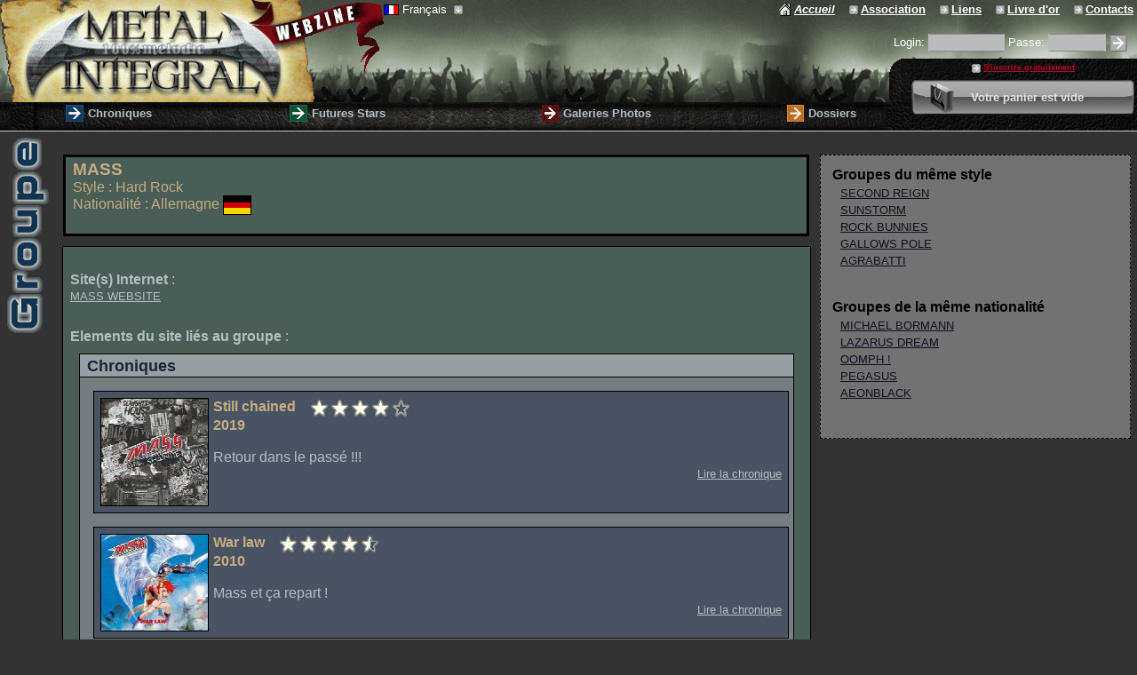

--- FILE ---
content_type: text/html;charset=UTF-8
request_url: http://metal-integral.com/groupe.do?groupe_ID=1822&groupe=mass
body_size: 8125
content:
<!DOCTYPE html PUBLIC "-//W3C//DTD XHTML 1.0 Strict//EN"
   "http://www.w3.org/TR/xhtml1/DTD/xhtml1-strict.dtd">

 
















<html>





<head>
  <title>Métal Intégral - Groupe&nbsp;/&nbsp;MASS&nbsp;-&nbsp;Allemagne&nbsp;-&nbsp;Hard Rock</title>
   


<meta name="description" content="Metal Integral. Webzine de l'association PLANETE MUSIC au service du metal melodique. Chroniques d'albums, galeries photos, reportages, live report...  et une rubrique 'Futures stars' consacrée aux groupes underground du monde entier" />
<meta name="keywords" content="webzine,metal,integral,france,heavy,heavy metal,underground,planete,music,groupe,heavy metal girls,sexy cover,girls,chronique,galerie,photos,concert,live,melodique,hard rock,FM,AOR,rock,thrash,futures stars,metallica,iron maiden,judas priest,acdc,heavy metal jackets,boutique" />
<meta content="index, follow" name="Robots" />
<meta http-equiv="content-language" content="fr" />
  
  <link rel="stylesheet" type="text/css" href="/css/style.css" media="screen" />
  <script type="text/javascript" src="/commun/js/util.js"></script>
  
  <script type="text/javascript">

    function changerLangueTexte(idTexte, langueCible){

        formulaire = document.forms['globalForm'];
        formulaire.elements['langueTraduction'].value = langueCible;
        return doAction('changerLangueBiographie');
    }
    
   </script>
  
   <style type="text/css">
   
   table.groupe {
    width: 100%;
    margin: 0px;
    margin-top:10px;
    margin-right:10px;
    border-collapse: collapse;
  }
    
    .paveEnteteGroupe {
      padding-left: 5px;
      padding-right: 5px;
      margin-bottom : 10px;
      border: 3px solid #000000;
      background-color: #4A5D57;
    }
    
    .paveCorpsGroupe {
      width: 70%;
      border: 1px solid #000000;
      vertical-align:top;
      text-align: justify;
      padding-right: 5px;
      padding-left: 5px;
      background-color: #4A5D57
    } 
    
    .paveBiographie {
    }
    
    .paveWeb {
      padding-top: 25px;
    }
    
    .paveContenu {
      padding-top: 25px;
    }
    
    .paveSupplementaire {
      border: dashed 1px #000000;
      padding: 10px;
      margin-left: 10px;
      background-color: #727272;
    }
    
    .pochetteChronique {
      border: solid 1px #000000;
    float: left;
    margin-right: 5px;
  }
    
    img.apercuGalerie {
    margin-top: 5px;
    margin-bottom: 5px;
    margin-left: 2px;
    margin-right: 2px;
    border: 1px #000000 solid;
  }


  .apercuGalerie {
  }
    
  div.partieElement {
      margin: 10px;
      margin-bottom: 25px;
      border: solid 1px #000000;
    }

  div.blocCorps {
    background: #747E80;
    padding:10px;
  }

  div.blocEntete {
    background: #96A0A3;
    border-bottom:1px solid #000000;
    padding-top:3px;
    padding-bottom:1px;
    padding-left:8px;
    padding-right:8px;
  }
    
    h3.blocEntete {
    color:#1B2539;
    display:inline;
    font:bold 110% arial;
    margin:0;
    padding:0;
  }
    
    .blocChronique {
      background:#4A5361;
      width: 100%; 
      margin: 5px;
      border: solid 1px #000000;
     }
              
    .blocGalerie {
      background:#5D5357;
      width: 100%;              
      margin: 5px;
      border: solid 1px #000000;
  }
    
    .blocDossier {
      background:#565344;
      width: 100%;              
        margin: 5px;
        border: solid 1px #000000;
  }
    .blocDossier {
      color: #B67323
    }
    
  </style>
   
</head>
<body>
  
 



















<script type="text/javascript" src="/commun/js/util.js"></script>
<script type="text/javascript" src="/js/pagepeel/AC_OETags.js"></script>
<script type="text/javascript" src="/js/pagepeel/pageear.js"></script>
<script type="text/javascript" src="http://ajax.googleapis.com/ajax/libs/mootools/1.2.4/mootools-yui-compressed.js"></script>
<script type="text/javascript" src="/commun/js/mootools-1.2.4.4-more.js"></script>
<link rel="stylesheet" type="text/css" href="/css/style.css" media="screen" />








<script type="text/javascript">
<!--

    
    function doIdentification(){
      formulaire = document.forms['identificationForm'];
      login = formulaire.elements['loginmetalintegral'].value;
      passe = formulaire.elements['passemetalintegral'].value;

      
      

        
        if ((login != null && login != '')
          || (passe != null && passe != '')){

          return doActionEntete('validation');
        }
        
        else {
          return doActionEntete('init');
        }
      

      
      
    }

    
    function doActionEntete(name){
      formulaire = document.forms['identificationForm'];
      formulaire.elements['action'].value = name;
    }
    
  
    
    
    var panierDebug=false;
    
    
    var panierElementsID=new Array();
    var panierElementsType=new Array();
    var panierElementsLangueTraduction=new Array();
    var panierNBElements=0;
    var panierNBArticles=0;
	
    
    
    var unSeulAppelAjoutElementPanier = false;
    var foncRetourAjoutElementPanier = null;
    var elementTypeAjoutElementPanier = null;
    function panierAjoutElement(elementType, elementID, langueTraduction, qteSouhaitee, fonctRetour){

    	var langDWR = langueTraduction;
    	if (langDWR == ""){ 
    		langDWR = " ";
    	}
    	
       
       elementTypeAjoutElementPanier = elementType;
       foncRetourAjoutElementPanier = fonctRetour;
       unSeulAppelAjoutElementPanier = true;
       
       JPanierBoutiqueManager.ajoutElement("" + elementID + "," + langDWR + "," + qteSouhaitee, retourPanierAjout);
     }

    
    function retourPanierAjout(data){

        if (panierDebug){ window.alert("retourPanierAjout data="+data.toString());}

        isActionOK = data[0];
        isEncoreDispo = data[2];
        if (isActionOK){
          idArticle = data[3];

          
          indexArticle = rechercheElementPanier(idArticle);
          if (indexArticle == -1){
            panierElementsID[panierNBElements]=data[3];
            panierElementsType[panierNBElements]=elementTypeAjoutElementPanier;
            panierNBElements = panierNBElements + 1;
          }
          else {
              
          }
          
          if (elementTypeAjoutElementPanier  == "article"){
            panierNBArticles = panierNBArticles + 1;
          }

          
          panierUpdateAffichage();
          
          
          if (panierNBElements == 1){
        	  myVerticalPanierVide.cancel();
            myVerticalPanierVide.hide();
            myVerticalPanierPlein.slideIn();
          }

      	unSeulAppelAjoutElementPanier = false;
        foncRetourAjoutElementPanier.call(this, data);
      }
      else
      {
        window.alert('Désolé l\'article ne peut pas être ajouté au panier, il se peut qu\'il ne soit plus disponible');
      }
    }
    
    var unSeulAppelRetireElementPanier = false;
    var foncRetourRetireElementPanier = null;
    function panierRetireElement(elementID, fonctRetour){
        
        
        unSeulAppelRetireElementPanier = true;
        foncRetourRetireElementPanier = fonctRetour; 
        JPanierBoutiqueManager.retireElement(elementID, retourPanierRetrait);
    }

    
    function retourPanierRetrait(data){

        isActionOK = data[0];
        if (isActionOK){

            
           indexElement = rechercheElementPanier(data[3]);
           elementType = panierElementsType[indexElement];
           if (indexElement != -1
                   && data[1] == 0){
      
           
           panierElementsID.splice(indexElement,1);
           panierElementsType.splice(indexElement,1);
         }
         panierNBElements = data[4];
           
         
           panierNBArticles = data[5];
         

         
         panierUpdateAffichage();
         
         
         if (panierNBElements <= 0){
           myVerticalPanierPlein.cancel();         
           myVerticalPanierPlein.hide();         
           myVerticalPanierVide.slideIn();
         }
       }
       unSeulAppelRetireElementPanier = false;
       foncRetourRetireElementPanier.call(this, data);
    }
    
    
    function panierContientElement(elementID){
    
     for (i = 0; i < panierNBElements; i++){
       if (panierElementsID[i] == elementID){
         return true;
       }
     }
     return false; 
    }
    
    
    function rechercheElementPanier(elementID){
     if (panierDebug){ window.alert("panierNBElements="+panierNBElements+" panierElementsID[]="+panierElementsID);}
     for (i = 0; i < panierNBElements; i++){
       if (panierDebug){ window.alert("panierElementsID["+i+"]("+panierElementsID[i]+") == elementID("+elementID+")");}
       if (panierElementsID[i] == elementID){
         return i;
       }
     }
     return -1; 
    }
    
    
    function panierUpdateAffichage(){
   	 var aEtHref = "a hr" + "ef";
     partieImagePanierVide = document.getElementById("panierZoneImageVide");
     partieImagePanierPlein = document.getElementById("panierZoneImagePlein");
     if (partieImagePanierPlein != null && partieImagePanierVide != null)
     {
    	 codePanierVide = "";
         codePanierPlein = "";
         if (panierNBElements!=0)
         {
           codePanierPlein += '<' + aEtHref +'="/panierBoutique.do?action=commander" title="Valider votre panier pour passer commande sur Metal Integral" class="sombre" >';
           codePanierPlein += '<img src="/images/panier_valide.png" style="vertical-align:middle; border: 0px; padding-top:2px" />';
           codePanierPlein += '</a>';
         }
         else
         {
           codePanierVide += '<img src="/images/panier.png" style="vertical-align:middle; border: 0px; padding-top:2px" />';
         }
         partieImagePanierVide.innerHTML = codePanierVide;
         partieImagePanierPlein.innerHTML = codePanierPlein;
     }
     
     partieZoneNbElementsVide = document.getElementById("panierZoneNbElementsVide");
     partieZoneNbElementsPlein = document.getElementById("panierZoneNbElementsPlein");
     if (partieZoneNbElementsPlein != null && partieZoneNbElementsVide != null)
     {
       codePanierZoneNbElementsPlein = "";
       codePanierZoneNbElementsVide = "";
       if (panierNBElements!=0)
       {
         codePanierZoneNbElementsPlein += panierNBArticles;
         if (panierNBArticles == 1){codePanierZoneNbElementsPlein += "&nbsp;article";}
         if (panierNBArticles > 1){codePanierZoneNbElementsPlein += "&nbsp;articles";}
       }
       else
       {
         codePanierZoneNbElementsVide += 'Votre panier est vide';
       }
       partieZoneNbElementsPlein.innerHTML = codePanierZoneNbElementsPlein;
       partieZoneNbElementsVide.innerHTML = codePanierZoneNbElementsVide;
     }

     partieZoneCommander = document.getElementById("panierZoneCommander");
     if (partieZoneCommander != null)
     {
       codePanierZoneCommander = "";
       if (panierNBElements!=0)
       {
      	 aEtHref = "a hr" + "ef";
         codePanierZoneCommander += '<' + aEtHref + '="/panierBoutique.do?action=commander" title="Valider votre panier pour passer commande sur Metal Integral" class="sombre" >';
         codePanierZoneCommander += 'Valider votre panier';
         codePanierZoneCommander += '</a>';
       }
       partieZoneCommander.innerHTML = codePanierZoneCommander;
     }
     
   }

    
    
    var blocLangueOuvert=false;
    function ouvreOuFermeLangue(){
      if (blocLangueOuvert){
        closeLangue();
      }
      else {
        blocLangueOuvert = true;
        document.getElementById('langues').style.display='';
        document.onmousedown = function(evt){ouvreOuFermeLangue();}
      }
    }
    
    function chgLangue(codeLangue){
      blocLangueOuvert=false;
      document.getElementById('langues').style.display='none';
      document.location="/?langue=" + codeLangue;
    }
    
    function closeLangue(){
      blocLangueOuvert = false;
      document.getElementById('langues').style.display='none';
      document.onmousedown = null;
    }
    
       
    function doRecherche()
    {
      chaineRecherchee = document.getElementById('chaineRecherchee').value;

        
        if (chaineRecherchee != null && trim(chaineRecherchee) != '') 
        {
          return doActionRechercheEntete('init');
        }
        
        else
        {
          window.alert('Vous devez saisir un mot à rechercher');
          return false;
        }
    }
    
    
    function doActionRechercheEntete(name){
      formulaire = document.forms['recherchePrincipaleEnteteForm'];
      formulaire.elements['action'].value = name;
      formulaire.submit();
    }
    
//-->------</script>

 
 <script type="text/Javascript">
  writeObjects();
 </script>



<div id="entete">

  <table cellpadding="0" cellspacing="0" style="height:115px; width: 100%; border-collapse: collapse; padding: 0px; margin: 0px; background: #111111 url(/images/entete_partie_haute.jpg); background-repeat: repeat-x;">
    <tr>
      <td id="logo" rowspan="3" style="height:115px; width: 432px; background: url(/images/logo_metal-integral.gif); background-repeat: no-repeat;">
        <a href="/fr/accueil.html" style="cursor: pointer" title="Retourner sur la page d'accueil du site Metal Integral"><div style="width: 432px; height:115px"></div></a>
      </td>
      <td id="liens" colspan="3">
      
        <table width="100%" cellpadding="0" cellspacing="0"><tr><td style="text-align: left; vertical-align: top">
          
          
          <span
            onmouseover="document.onmousedown = null;" 
            onmouseout="document.onmousedown = function(evt){closeLangue();};" 
            onclick="javascript:ouvreOuFermeLangue()" style="cursor: pointer; white-space: nowrap;">
            <img src="commun/images/drapeaux/drapeau_fr.png" style="vertical-align:middle; border: 1px solid #000000; width:15px; height:10px" title="Français">&nbsp;Français
              &nbsp;<img src="/images/icone_down_base_petite.gif" style="vertical-align:middle"><br/>
          </span>
          <div id="langues" style="display: none; position: absolute; z-index: 9; text-align: left; background-color: #666666; border: 1px solid black;">
            <span id="autres" style="white-space: nowrap;">
            </span>
          </div>
        
        </td><td style="text-align: right">
        
        
        <div style="padding-bottom: 15px">
          
            
            	
              
                <a href="/fr/accueil.html" style="font-weight: bold; font-style: italic;" class="texteEntete" title="Retourner sur la page d'accueil du site Metal Integral"><img src="/images/icone_home.gif" style="vertical-align: middle; padding-right: 3px; border: 0px;"></a><a href="/fr/accueil.html" style="font-weight: bold; font-style: italic;" class="texteEntete" title="Retourner sur la page d'accueil du site Metal Integral"><b class="titreMenuPetit">Accueil</b></a>&nbsp;&nbsp;&nbsp;
              
              
                            
              <a href="/fr/presentation-association-planete-music.html" class="texteEntete" title="Apprenez en plus sur notre association de Chambéry (Planète Music)"><img src="/images/icone_go_base_petite.gif" style="vertical-align: middle; padding-right: 3px; border: 0px;"></a><a href="/fr/presentation-association-planete-music.html" class="texteEntete" title="Apprenez en plus sur notre association de Chambéry (Planète Music)"><b class="titreMenuPetit">Association</b></a>&nbsp;&nbsp;&nbsp;
              <a href="/fr/selection-liens-favoris.html" class="texteEntete" title="Consulter nos liens favoris (groupes, webzine, labels...)"><img src="/images/icone_go_base_petite.gif" style="vertical-align: middle; padding-right: 3px; border: 0px;"></a><a href="/fr/selection-liens-favoris.html" class="texteEntete" title="Consulter nos liens favoris (groupes, webzine, labels...)"><b class="titreMenuPetit">Liens</b></a>&nbsp;&nbsp;&nbsp;
              <a href="/fr/livre-d-or.html" class="texteEntete" title="Ecrivez nous un message d'encouragement sur notre livre d'or."><img src="/images/icone_go_base_petite.gif" style="vertical-align: middle; padding-right: 3px; border: 0px;"></a><a href="/fr/livre-d-or.html" class="texteEntete" title="Ecrivez nous un message d'encouragement sur notre livre d'or."><b class="titreMenuPetit">Livre d'or</b></a>&nbsp;&nbsp;&nbsp;
              <a href="/fr/contacts-equipe-metal-integral.html" class="texteEntete" title="Apprenez en plus sur les membres de notre équipe. N'hésitez pas à nous contacter !"><img src="/images/icone_go_base_petite.gif" style="vertical-align: middle; padding-right: 3px; border: 0px;"></a><a href="/fr/contacts-equipe-metal-integral.html" class="texteEntete" title="Apprenez en plus sur les membres de notre équipe. N'hésitez pas à nous contacter !"><b class="titreMenuPetit">Contacts</b></a>&nbsp;
            
            
          
        </div>  
        
        
        </td></tr></table>
         
      </td>    
    </tr>
    <tr><td colspan="3" align="right">
    
    
            
        <div style="padding-bottom: 5px">
       

          	
            
              <form name="identificationForm" id="identificationForm" method="post" action="/fr/identification-membre.html" style="display:inline">
                <input type="hidden" name="action" value="validation">
                <span style="white-space: nowrap;">
                  Login:
                  
                  
                    <input type="text" name="loginmetalintegral" maxlength="45" size="10" value="" style="background: #bbbbbb; color: #464645; border-bottom: 1px solid #888888; border-top: 1px solid #888888; border-left:2px solid transparent;border-right:2px solid transparent;">
                  
  
                    
                  
                  
                  
                </span>
                <span style="white-space: nowrap;">
                  Passe:
                  
                  
                    <input type="password" name="passemetalintegral" maxlength="45" size="7" value="" onkeypress="if ((window.event) ? (event.keyCode == 13) : (event.which == 13))doIdentification();" style="border-left:2px solid transparent;border-right:2px solid transparent; background: #bbbbbb; color: #464645; border-bottom: 1px solid #888888; border-top: 1px solid #888888">
                  
  
                      
                  
                  
                  
                </span>
                
                <img src="/images/icone_go_base.gif" style="vertical-align: middle; cursor:pointer" title="S'identifier" onclick="javascript:doIdentification();document.forms['identificationForm'].submit();">
                
                <input type="submit" value="&nbsp;" onclick="javascript:doIdentification()" style="background-color: transparent">
              </form>
           
           
         
       </div>  
      
       
       
    
    
    
    </td></tr>
    <tr>
      <td id="quickSearch" style="width: auto; text-align: right; padding-right: 5px; height: 49px">
        
         
        
      </td>
      
      <td style="width: 23px; background: url(/images/bande_menu_centre.gif) repeat-y right top">
        &nbsp;
      </td>
      
      <td id="membrePanier" rowspan="2" style="vertical-align: top; width: 20%; margin: 0px; background: #000000 url(/images/texture_menu_droite.jpg) repeat left bottom; border-bottom: 1px solid #cccccc">
        <table cellpadding="0" cellspacing="0" style="width:100%; border-collapse: collapse; margin: 0px">
          <tr>
            <td id="membre" style="text-align: center; width: auto; height: 22px">
       
              
              
              
                  <a href="/fr/inscription-devenir-membre.html" class="texteEntete"><img src="/images/icone_go_base_petite.gif" style="vertical-align: middle; padding-right: 3px; border: 0px;"></a><a href="/fr/inscription-devenir-membre.html" style="font-weight: bold; color: rgb(182, 0, 39)" class="texteEntete" title="Inscrivez vous gratuitement à Metal Integral, et en plus de devenir membre virtuel de notre association, vous pourrez accéder à des fonctionnalités supplémentaires (ajout de commentaires par exemple sur les chroniques)">S'inscrire gratuitement</a>
              
       
            </td>
          </tr>
          <tr>
            <td style="padding-bottom: 5px">
              
              
              	
              
                    <table class="panierVide" id="panierZoneVide" cellpadding="0" cellspacing="0"><tr>
                      <td id="panierVideGauche"></td>
                      <td id="panierVideContenu">
                        <table style="width: 100%">
                          <tr>
                            <td>
                            <span id="panierZoneImageVide" >
                                <img src="/images/panier.png" style="vertical-align:middle; border: 0px; padding-top:2px" title="Boutique : Sélectionner les produits qui vous font plaisir et commander les nous.  ">
                            </span>
                            </td>
                            <td>
                              <span id="panierZoneNbElementsVide">
                                Votre panier est vide
                              </span>
                            </td>
                          </tr>
                        </table>
                      </td>
                      <td id="panierVideDroite"></td>
                    </tr></table>

                    <table class="panierPlein" id="panierZonePlein" cellpadding="0" cellspacing="0"><tr>
                      <td id="panierPleinGauche"></td>
                      <td id="panierPleinContenu">
                        <table style="width: 100%">
                          <tr>
                            <td>
                            <span id="panierZoneImagePlein" >
                              <a href="/panierBoutique.do?action=commander" title="Valider votre panier pour passer commande sur Metal Integral"><img src="/images/panier.png" style="vertical-align:middle; border: 0px; padding-top:2px"></a>
                            </span>
                            </td>
                            <td>
                              <span id="panierZoneInfos">
                                          
                                <span id="panierZoneNbElementsPlein">0&nbsp;article</span>
                                <br/>
                                <span id="panierZoneCommander">
                                    <a href="/panierBoutique.do?action=commander" class="sombre" title="Valider votre panier pour passer commande sur Metal Integral">Valider votre panier</a>
                                </span>  
                              </span>
                            </td>
                          </tr>
                        </table>
                      </td>
                      <td id="panierPleinDroite"></td>
                    </tr></table>
                      
                    <script type="text/javascript">
                      var myVerticalPanierVide = new Fx.Slide('panierZoneVide', {duration: '1600', transition: 'bounce:out'});
                      var myVerticalPanierPlein = new Fx.Slide('panierZonePlein', {duration: '2000'}).hide();
                    </script>
                    
                          
            </td>
          </tr> 
        </table>  
      </td>
    </tr>
    <tr>
       
      <td id="menu" colspan="3" style="width: auto; height: 28px; background: #000000 url(/images/bande_menu_gauche.jpg) repeat right bottom; border-bottom: 1px solid #cccccc">
        <table id="menu" cellpadding="0" cellspacing="0">
          <tr>
            
            
              
                    
                    <td class="menuTitre" style="font-weight: bold"><a href="/fr/voir-toutes-chroniques.html" class="sombre" onmouseover="" onmouseout=""><img src="/images/icone_go_chronique.gif" style="border:0px; padding-right: 5px; vertical-align: middle"></a><a href="/fr/voir-toutes-chroniques.html" style="vertical-align: middle" class="sombre" title="Lisez toutes les chroniques d'albums rédigées par notre équipe (différents styles de Metal mélodique représentés) " onmouseover="" onmouseout="">Chroniques</a></td>
                    <td class="menuTitre" style="font-weight: bold"><a href="/fr/voir-toutes-futures-stars.html" class="sombre" onmouseover="" onmouseout=""><img src="/images/icone_go_fs.gif" style="border:0px; padding-right: 5px; vertical-align: middle"></a><a href="/fr/voir-toutes-futures-stars.html" style="vertical-align: middle" class="sombre" title="Découvrez des groupes underground de Metal mélodique du monde entier (albums et démos)" onmouseover="" onmouseout="">Futures Stars</a></td>
                    <td class="menuTitre" style="font-weight: bold"><a href="/fr/voir-toutes-les-galeries-photos.html" class="sombre" onmouseover="" onmouseout=""><img src="/images/icone_go_galerie.gif" style="border:0px; padding-right: 5px; vertical-align: middle"></a><a href="/fr/voir-toutes-les-galeries-photos.html" style="vertical-align: middle" class="sombre" title="Regardez nos différentes photos de groupes, concerts, pochettes de disques, fans... " onmouseover="" onmouseout="">Galeries Photos</a></td>
                    <td class="menuTitre" style="font-weight: bold"><a href="/fr/voir-tous-les-dossiers.html" class="sombre" onmouseover="" onmouseout=""><img src="/images/icone_go_dossier.gif" style="border:0px; padding-right: 5px; vertical-align: middle"></a><a href="/fr/voir-tous-les-dossiers.html" style="vertical-align: middle" class="sombre" title="Lisez nos interviews, live report, reportages, divers dossiers concernant le metal..." onmouseover="" onmouseout="">Dossiers</a></td>
              
              
            
          </tr>
        </table>
      </td>
    </tr>    
  </table>
  
</div>
  <table id="pageGlobal"><tr><td id="marge"><img src="/images/marge/marge_groupe.gif" title="Groupe" alt="Groupe"/></td><td id="page">
    
    
    <form name="groupeForm" id="globalForm" method="post" action="/groupe.do">
      <input type="hidden" name="groupe_ID" value="1822">
      <input type="hidden" name="action" value="">
      <input type="hidden" name="langueTraduction" value="">
  
  
    
    
    
  
  <!-- Début Corps -->
  <table style="width: 100%;">
    <tr>
      <td>
      
        <!-- Début groupe -->
        <table class="groupe">
          <tr valign="top">
            <td>
              <div class="paveEnteteGroupe">
                <table>
                 <tr class="texteEntete">
                   <td style="vertical-align:top;" >
                    <b style="font-size: 1.2em;">MASS</b><br/>
                    
                      Style&nbsp;:&nbsp;Hard Rock<br/>
                    
                    
                      
                      Nationalité&nbsp;:&nbsp;Allemagne&nbsp;<img src="/commun/images/drapeaux/drapeau_de.png" style="vertical-align:middle; border: 1px solid #000000;" title="Allemagne"><br/><br/>
                    
                   </td>  
                 </tr>
                  </table> 
                </div>
            </td>
            <td rowspan="2">
              <div class="paveSupplementaire">
                
                
                
                
                
                
                
                  
                    <table style="margin-bottom: 30px;">
                      <tr><td><b>Groupes du même style</b></td></tr>
                      
                        <tr>
                          <td style="font-size: smaller; padding-left: 10px;">
                            
                            <a href="/groupe.do?groupe_ID=4908&groupe=second-reign">SECOND REIGN</a>
                          </td>
                        </tr>
                      
                        <tr>
                          <td style="font-size: smaller; padding-left: 10px;">
                            
                            <a href="/groupe.do?groupe_ID=808&groupe=sunstorm">SUNSTORM</a>
                          </td>
                        </tr>
                      
                        <tr>
                          <td style="font-size: smaller; padding-left: 10px;">
                            
                            <a href="/groupe.do?groupe_ID=1999&groupe=rock-bunnies">ROCK BUNNIES</a>
                          </td>
                        </tr>
                      
                        <tr>
                          <td style="font-size: smaller; padding-left: 10px;">
                            
                            <a href="/groupe.do?groupe_ID=2166&groupe=gallows-pole">GALLOWS POLE</a>
                          </td>
                        </tr>
                      
                        <tr>
                          <td style="font-size: smaller; padding-left: 10px;">
                            
                            <a href="/futureStar.do?groupe_ID=4466&groupe=agrabatti">AGRABATTI</a>
                          </td>
                        </tr>
                      
                    </table>
                   
                
                
                         
                
                  
                    <table style="margin-bottom: 30px;">
                      <tr><td><b>Groupes de la même nationalité</b></td></tr>
                      
                        <tr>
                          <td style="font-size: smaller; padding-left: 10px;">
                                                
                            <a href="/groupe.do?groupe_ID=2795&groupe=michael-bormann">MICHAEL BORMANN</a>
                          </td>
                        </tr>
                      
                        <tr>
                          <td style="font-size: smaller; padding-left: 10px;">
                                                
                            <a href="/groupe.do?groupe_ID=4453&groupe=lazarus-dream">LAZARUS DREAM</a>
                          </td>
                        </tr>
                      
                        <tr>
                          <td style="font-size: smaller; padding-left: 10px;">
                                                
                            <a href="/groupe.do?groupe_ID=2380&groupe=oomph-">OOMPH !</a>
                          </td>
                        </tr>
                      
                        <tr>
                          <td style="font-size: smaller; padding-left: 10px;">
                                                
                            <a href="/groupe.do?groupe_ID=2051&groupe=pegasus">PEGASUS</a>
                          </td>
                        </tr>
                      
                        <tr>
                          <td style="font-size: smaller; padding-left: 10px;">
                                                
                            <a href="/groupe.do?groupe_ID=4627&groupe=aeonblack">AEONBLACK</a>
                          </td>
                        </tr>
                      
                    </table>
                   
                
                
              </div>    
            </td>
      </tr>
      <tr>  
        <td class='paveCorpsGroupe texte'>
          <table style="width:100%">
            
               
                <tr>  
                  <td class="paveWeb">
                        
                        
                          <b>Site(s) Internet</b>&nbsp;:&nbsp;<br/>
                          <a href='/fr/liens/3785/mass-website.html' title="www.mass-rock.com : 80\&#39;s German HM " target='_blank' class='sombre' style='font-size:10pt;'>MASS WEBSITE</a><br/>
                        
                          
                    </td> 
                </tr>
                
              <tr>  
                <td class="paveContenu">
                  
                  <b>Elements du site liés au groupe</b>&nbsp;:&nbsp;
                    
                    
                    <div class="partieElement">
                      <div class="blocEntete">
                      <h3 class="blocEntete">Chroniques</h3>
                    </div>
                    <div class="blocCorps">
                        
                        
                          
                          <div style="margin-bottom: 15px;">
                            <table class="blocChronique">
                              <tr>
                                <td style="padding: 5px;">
                                  <a href="/chronique.do?chronique_ID=6872&groupe=mass&album=still-chained"><img class='pochetteChronique' src='/commun/images/pochettes/th-cover-1822mass_5302stillc-moyen.jpg'/></a>
                                  <b class="texteEntete">Still chained</b>&nbsp;&nbsp;&nbsp;&nbsp;<img src="/images/icone_note_pleine.gif" style="vertical-align:middle; margin-right:1px "/><img src="/images/icone_note_pleine.gif" style="vertical-align:middle; margin-right:1px "/><img src="/images/icone_note_pleine.gif" style="vertical-align:middle; margin-right:1px "/><img src="/images/icone_note_pleine.gif" style="vertical-align:middle; margin-right:1px "/><img src="/images/icone_note_vide.gif" style="vertical-align:middle; margin-right:1px "/><br/>
                                  <b class="texteEntete">2019</b><br/><br/>
                                  <div style="text-align: justify;">Retour dans le passé !!!</div>
                                  <div style="text-align: right;"><a href="/chronique.do?chronique_ID=6872&groupe=mass&album=still-chained" style="font-size:10pt;" class="sombre">Lire la chronique</a></div>
                                </td>
                              </tr>                   
                            </table>
                          </div>
                        
                          
                          <div style="margin-bottom: 15px;">
                            <table class="blocChronique">
                              <tr>
                                <td style="padding: 5px;">
                                  <a href="/chronique.do?chronique_ID=2375&groupe=mass&album=war-law"><img class='pochetteChronique' src='/commun/images/pochettes/th-cover-1822mass_1977warlaw-moyen.jpg'/></a>
                                  <b class="texteEntete">War law</b>&nbsp;&nbsp;&nbsp;&nbsp;<img src="/images/icone_note_pleine.gif" style="vertical-align:middle; margin-right:1px "/><img src="/images/icone_note_pleine.gif" style="vertical-align:middle; margin-right:1px "/><img src="/images/icone_note_pleine.gif" style="vertical-align:middle; margin-right:1px "/><img src="/images/icone_note_pleine.gif" style="vertical-align:middle; margin-right:1px "/><img src="/images/icone_note_moitie.gif" style="vertical-align:middle; margin-right:1px "/><br/>
                                  <b class="texteEntete">2010</b><br/><br/>
                                  <div style="text-align: justify;">Mass et ça repart !</div>
                                  <div style="text-align: right;"><a href="/chronique.do?chronique_ID=2375&groupe=mass&album=war-law" style="font-size:10pt;" class="sombre">Lire la chronique</a></div>
                                </td>
                              </tr>                   
                            </table>
                          </div>
                        
                    </div>    
                    </div>
                    
                    
                    
                    
                    
                    <div class="partieElement">
                      <div class="blocEntete">
                      <h3 class="blocEntete">Galeries</h3>
                    </div>
                    <div class="blocCorps">
                        
                          Aucun élément
                        
                        
                      </div>  
                    </div>
                    
                    
                    
                    <div class="partieElement">
                      <div class="blocEntete">
                      <h3 class="blocEntete">Dossiers</h3>
                    </div>
                    <div class="blocCorps">
                        
                          Aucun élément
                        
                        
                    </div>    
                    </div>
                    
                  </td>  
                </tr>
              </table>      
          </td> 
        </tr>
      </table>
    </td>
    </tr>     
  </table>
  
  </form>
  <!-- Fin Corps -->

  </td></tr></table>
   











<div style="float: left; " id="piedDePage">


  <table style="width:100%">
    <tr>
      <td>
        &#169;&nbsp;www.metal-integral.com&nbsp;v2.5&nbsp;/&nbsp;Planète Music Association (loi 1901)&nbsp;/&nbsp;
        
        
        
      </td>
      <td style="text-align:right; padding-right:5px;">



  



    
    
    

        
<a href="http://www.xiti.com/xiti.asp?s=370455" title="WebAnalytics">
<script type="text/javascript">
<!--
Xt_param = 's=370455&p=groupe';
try {Xt_r = top.document.referrer;}
catch(e) {Xt_r = document.referrer; }
Xt_h = new Date();
Xt_i = '<img width="39" height="25" border="0" alt="" ';
Xt_i += 'src="http://logv3.xiti.com/hit.xiti?'+Xt_param;
Xt_i += '&hl='+Xt_h.getHours()+'x'+Xt_h.getMinutes()+'x'+Xt_h.getSeconds();
if(parseFloat(navigator.appVersion)>=4)
{Xt_s=screen;Xt_i+='&r='+Xt_s.width+'x'+Xt_s.height+'x'+Xt_s.pixelDepth+'x'+Xt_s.colorDepth;}
document.write(Xt_i+'&ref='+Xt_r.replace(/[<>"]/g, '').replace(/&/g, '$')+'" title="Internet Audience">');
//-->
</script>
<noscript>
Mesure d'audience ROI statistique webanalytics par <img width="39" height="25" src="http://logv3.xiti.com/hit.xiti?s=370455&p=groupe" alt="WebAnalytics" />
</noscript></a>



<script type="text/javascript">
var gaJsHost = (("https:" == document.location.protocol) ? "https://ssl." : "http://www.");
document.write(unescape("%3Cscript src='" + gaJsHost + "google-analytics.com/ga.js' type='text/javascript'%3E%3C/script%3E"));
</script>
<script type="text/javascript">
try {
var pageTracker = _gat._getTracker("UA-8916493-1");
pageTracker._trackPageview();
} catch(err) {}</script>

    
  

      </td>     
    </tr>
    <tr>
      <td colspan="2">
        <table style="width:100%">
          <tr>
            <td>
              <a href="http://www.myspace.com/metalintegral" target="_blank"><img src="/images/logo_myspace.jpg" style="border:0px; vertical-align:middle" /></a>
            </td>
            <td>      
                    
                    <a href="/fr/metal-integral-en-francais.html"><img src="//commun/images/drapeaux/drapeau_fr.png" style="vertical-align:middle; border: 1px solid #000000; width:30px; height:20px; margin-right:5px" title="Français" /></a>  
                 
            </td>
            <td>  
              <a href="http://www.facebook.com/pages/Metal-Integral/140603642672" target="_blank"><img src="/images/logo_facebook.jpg" style="border:0px; vertical-align:middle" /></a>
            </td>
          </tr>
        </table>      
      </td>
    </tr>
  </table>
</div>

</body>
</html>
